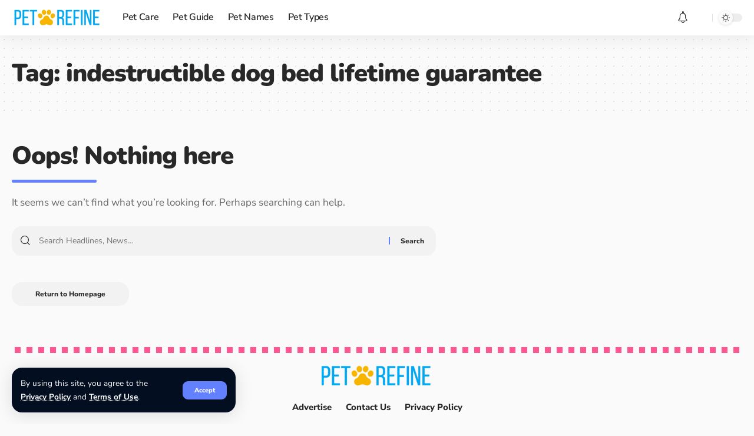

--- FILE ---
content_type: text/html; charset=utf-8
request_url: https://www.google.com/recaptcha/api2/aframe
body_size: 257
content:
<!DOCTYPE HTML><html><head><meta http-equiv="content-type" content="text/html; charset=UTF-8"></head><body><script nonce="0cUQUg_k5-CD-m1Ghgsw-g">/** Anti-fraud and anti-abuse applications only. See google.com/recaptcha */ try{var clients={'sodar':'https://pagead2.googlesyndication.com/pagead/sodar?'};window.addEventListener("message",function(a){try{if(a.source===window.parent){var b=JSON.parse(a.data);var c=clients[b['id']];if(c){var d=document.createElement('img');d.src=c+b['params']+'&rc='+(localStorage.getItem("rc::a")?sessionStorage.getItem("rc::b"):"");window.document.body.appendChild(d);sessionStorage.setItem("rc::e",parseInt(sessionStorage.getItem("rc::e")||0)+1);localStorage.setItem("rc::h",'1769232108523');}}}catch(b){}});window.parent.postMessage("_grecaptcha_ready", "*");}catch(b){}</script></body></html>